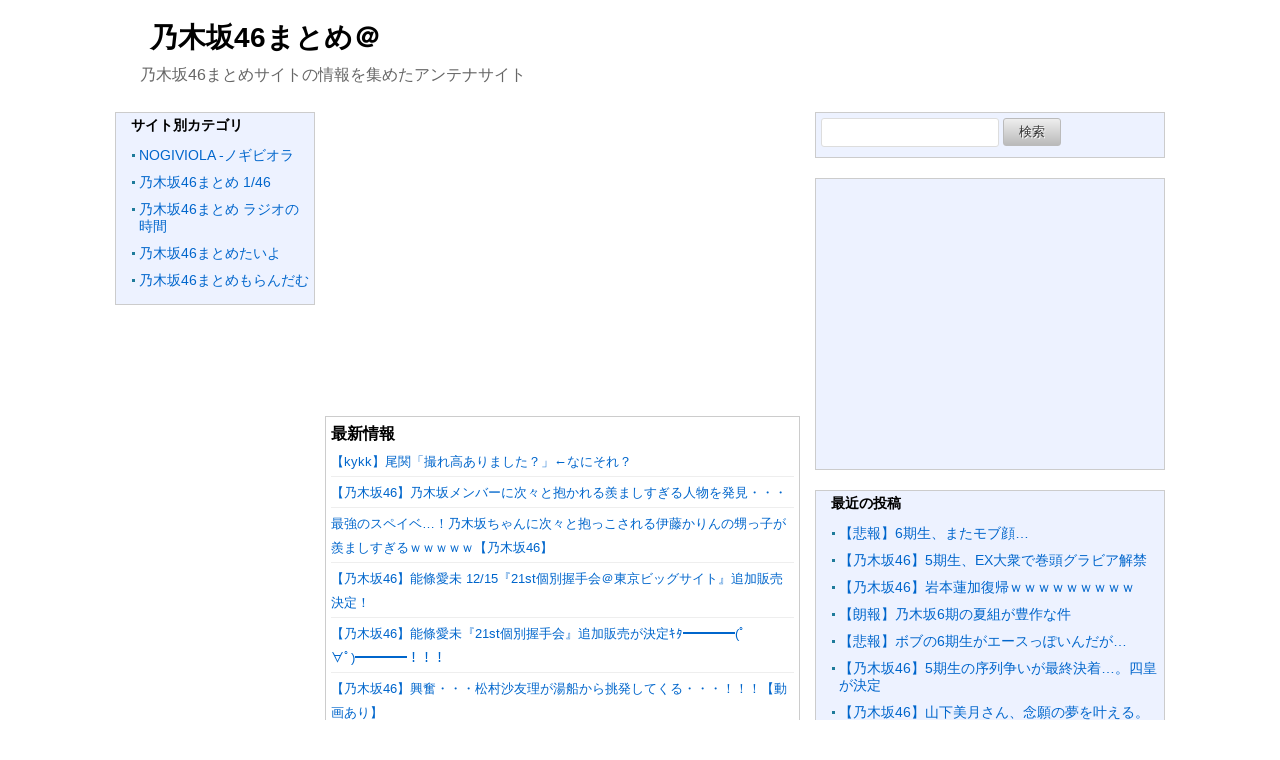

--- FILE ---
content_type: text/html; charset=UTF-8
request_url: http://nogizaka46.dailytopics.net/?paged=6088
body_size: 10436
content:
<!doctype html>
<html>
<head prefix="og: http://ogp.me/ns# fb: http://ogp.me/ns/fb# article: http://ogp.me/ns/article#">
<meta charset="UTF-8">
<title>乃木坂46まとめ＠</title>
<meta name="keywords" content="" />
<meta name="description" content="乃木坂46まとめサイトの情報を集めたアンテナサイト">
<meta name="viewport" content="width=device-width, user-scalable=yes, maximum-scale=1.0, minimum-scale=1.0">
<meta name="format-detection" content="telephone=no"> 
<meta name="format-detection" content="email=no"> 
<link rel="alternate" type="application/atom+xml" title="乃木坂46まとめ＠ Atom Feed" href="https://nogizaka46.dailytopics.net/?feed=atom" />
<link rel="alternate" type="application/rss+xml" title="乃木坂46まとめ＠ RSS Feed" href="https://nogizaka46.dailytopics.net/?feed=rss2" />
<script type="text/javascript" src="http://nogizaka46.dailytopics.net/wp-content/themes/houou/js/jquery1.11.0.js"></script>
<script type="text/javascript" src="http://nogizaka46.dailytopics.net/wp-content/themes/houou/js/scrolltopcontrol.js"></script>


<!-- サイト名 -->
<meta property="og:site_name" content="乃木坂46まとめ＠">
<!-- アドレス -->
<meta property="og:url" content="">
<!-- 属性 -->
<meta property="og:type" content="website">
<!-- 説明 -->
<meta property="og:description" content="乃木坂46まとめサイトの情報を集めたアンテナサイト">

<link rel="stylesheet" href="http://nogizaka46.dailytopics.net/wp-content/themes/houou/style.css" media="all" />
<link rel="stylesheet" href="http://nogizaka46.dailytopics.net/wp-content/themes/houou/css/custom.css" />
<style>
#sidebar .widget,#sidebar2 .widget{
background-color:#edf2ff;
</style>

<meta name='robots' content='max-image-preview:large' />
	<style>img:is([sizes="auto" i], [sizes^="auto," i]) { contain-intrinsic-size: 3000px 1500px }</style>
	<link rel='dns-prefetch' href='//stats.wp.com' />
<link rel='dns-prefetch' href='//v0.wordpress.com' />
<link rel="alternate" type="application/rss+xml" title="乃木坂46まとめ＠ &raquo; フィード" href="https://nogizaka46.dailytopics.net/?feed=rss2" />
<link rel="alternate" type="application/rss+xml" title="乃木坂46まとめ＠ &raquo; コメントフィード" href="https://nogizaka46.dailytopics.net/?feed=comments-rss2" />
<script type="text/javascript">
/* <![CDATA[ */
window._wpemojiSettings = {"baseUrl":"https:\/\/s.w.org\/images\/core\/emoji\/15.0.3\/72x72\/","ext":".png","svgUrl":"https:\/\/s.w.org\/images\/core\/emoji\/15.0.3\/svg\/","svgExt":".svg","source":{"concatemoji":"http:\/\/nogizaka46.dailytopics.net\/wp-includes\/js\/wp-emoji-release.min.js?ver=6.7.1"}};
/*! This file is auto-generated */
!function(i,n){var o,s,e;function c(e){try{var t={supportTests:e,timestamp:(new Date).valueOf()};sessionStorage.setItem(o,JSON.stringify(t))}catch(e){}}function p(e,t,n){e.clearRect(0,0,e.canvas.width,e.canvas.height),e.fillText(t,0,0);var t=new Uint32Array(e.getImageData(0,0,e.canvas.width,e.canvas.height).data),r=(e.clearRect(0,0,e.canvas.width,e.canvas.height),e.fillText(n,0,0),new Uint32Array(e.getImageData(0,0,e.canvas.width,e.canvas.height).data));return t.every(function(e,t){return e===r[t]})}function u(e,t,n){switch(t){case"flag":return n(e,"\ud83c\udff3\ufe0f\u200d\u26a7\ufe0f","\ud83c\udff3\ufe0f\u200b\u26a7\ufe0f")?!1:!n(e,"\ud83c\uddfa\ud83c\uddf3","\ud83c\uddfa\u200b\ud83c\uddf3")&&!n(e,"\ud83c\udff4\udb40\udc67\udb40\udc62\udb40\udc65\udb40\udc6e\udb40\udc67\udb40\udc7f","\ud83c\udff4\u200b\udb40\udc67\u200b\udb40\udc62\u200b\udb40\udc65\u200b\udb40\udc6e\u200b\udb40\udc67\u200b\udb40\udc7f");case"emoji":return!n(e,"\ud83d\udc26\u200d\u2b1b","\ud83d\udc26\u200b\u2b1b")}return!1}function f(e,t,n){var r="undefined"!=typeof WorkerGlobalScope&&self instanceof WorkerGlobalScope?new OffscreenCanvas(300,150):i.createElement("canvas"),a=r.getContext("2d",{willReadFrequently:!0}),o=(a.textBaseline="top",a.font="600 32px Arial",{});return e.forEach(function(e){o[e]=t(a,e,n)}),o}function t(e){var t=i.createElement("script");t.src=e,t.defer=!0,i.head.appendChild(t)}"undefined"!=typeof Promise&&(o="wpEmojiSettingsSupports",s=["flag","emoji"],n.supports={everything:!0,everythingExceptFlag:!0},e=new Promise(function(e){i.addEventListener("DOMContentLoaded",e,{once:!0})}),new Promise(function(t){var n=function(){try{var e=JSON.parse(sessionStorage.getItem(o));if("object"==typeof e&&"number"==typeof e.timestamp&&(new Date).valueOf()<e.timestamp+604800&&"object"==typeof e.supportTests)return e.supportTests}catch(e){}return null}();if(!n){if("undefined"!=typeof Worker&&"undefined"!=typeof OffscreenCanvas&&"undefined"!=typeof URL&&URL.createObjectURL&&"undefined"!=typeof Blob)try{var e="postMessage("+f.toString()+"("+[JSON.stringify(s),u.toString(),p.toString()].join(",")+"));",r=new Blob([e],{type:"text/javascript"}),a=new Worker(URL.createObjectURL(r),{name:"wpTestEmojiSupports"});return void(a.onmessage=function(e){c(n=e.data),a.terminate(),t(n)})}catch(e){}c(n=f(s,u,p))}t(n)}).then(function(e){for(var t in e)n.supports[t]=e[t],n.supports.everything=n.supports.everything&&n.supports[t],"flag"!==t&&(n.supports.everythingExceptFlag=n.supports.everythingExceptFlag&&n.supports[t]);n.supports.everythingExceptFlag=n.supports.everythingExceptFlag&&!n.supports.flag,n.DOMReady=!1,n.readyCallback=function(){n.DOMReady=!0}}).then(function(){return e}).then(function(){var e;n.supports.everything||(n.readyCallback(),(e=n.source||{}).concatemoji?t(e.concatemoji):e.wpemoji&&e.twemoji&&(t(e.twemoji),t(e.wpemoji)))}))}((window,document),window._wpemojiSettings);
/* ]]> */
</script>
<style id='wp-emoji-styles-inline-css' type='text/css'>

	img.wp-smiley, img.emoji {
		display: inline !important;
		border: none !important;
		box-shadow: none !important;
		height: 1em !important;
		width: 1em !important;
		margin: 0 0.07em !important;
		vertical-align: -0.1em !important;
		background: none !important;
		padding: 0 !important;
	}
</style>
<link rel='stylesheet' id='wp-block-library-css' href='http://nogizaka46.dailytopics.net/wp-includes/css/dist/block-library/style.min.css?ver=6.7.1' type='text/css' media='all' />
<link rel='stylesheet' id='mediaelement-css' href='http://nogizaka46.dailytopics.net/wp-includes/js/mediaelement/mediaelementplayer-legacy.min.css?ver=4.2.17' type='text/css' media='all' />
<link rel='stylesheet' id='wp-mediaelement-css' href='http://nogizaka46.dailytopics.net/wp-includes/js/mediaelement/wp-mediaelement.min.css?ver=6.7.1' type='text/css' media='all' />
<style id='jetpack-sharing-buttons-style-inline-css' type='text/css'>
.jetpack-sharing-buttons__services-list{display:flex;flex-direction:row;flex-wrap:wrap;gap:0;list-style-type:none;margin:5px;padding:0}.jetpack-sharing-buttons__services-list.has-small-icon-size{font-size:12px}.jetpack-sharing-buttons__services-list.has-normal-icon-size{font-size:16px}.jetpack-sharing-buttons__services-list.has-large-icon-size{font-size:24px}.jetpack-sharing-buttons__services-list.has-huge-icon-size{font-size:36px}@media print{.jetpack-sharing-buttons__services-list{display:none!important}}.editor-styles-wrapper .wp-block-jetpack-sharing-buttons{gap:0;padding-inline-start:0}ul.jetpack-sharing-buttons__services-list.has-background{padding:1.25em 2.375em}
</style>
<style id='classic-theme-styles-inline-css' type='text/css'>
/*! This file is auto-generated */
.wp-block-button__link{color:#fff;background-color:#32373c;border-radius:9999px;box-shadow:none;text-decoration:none;padding:calc(.667em + 2px) calc(1.333em + 2px);font-size:1.125em}.wp-block-file__button{background:#32373c;color:#fff;text-decoration:none}
</style>
<style id='global-styles-inline-css' type='text/css'>
:root{--wp--preset--aspect-ratio--square: 1;--wp--preset--aspect-ratio--4-3: 4/3;--wp--preset--aspect-ratio--3-4: 3/4;--wp--preset--aspect-ratio--3-2: 3/2;--wp--preset--aspect-ratio--2-3: 2/3;--wp--preset--aspect-ratio--16-9: 16/9;--wp--preset--aspect-ratio--9-16: 9/16;--wp--preset--color--black: #000000;--wp--preset--color--cyan-bluish-gray: #abb8c3;--wp--preset--color--white: #ffffff;--wp--preset--color--pale-pink: #f78da7;--wp--preset--color--vivid-red: #cf2e2e;--wp--preset--color--luminous-vivid-orange: #ff6900;--wp--preset--color--luminous-vivid-amber: #fcb900;--wp--preset--color--light-green-cyan: #7bdcb5;--wp--preset--color--vivid-green-cyan: #00d084;--wp--preset--color--pale-cyan-blue: #8ed1fc;--wp--preset--color--vivid-cyan-blue: #0693e3;--wp--preset--color--vivid-purple: #9b51e0;--wp--preset--gradient--vivid-cyan-blue-to-vivid-purple: linear-gradient(135deg,rgba(6,147,227,1) 0%,rgb(155,81,224) 100%);--wp--preset--gradient--light-green-cyan-to-vivid-green-cyan: linear-gradient(135deg,rgb(122,220,180) 0%,rgb(0,208,130) 100%);--wp--preset--gradient--luminous-vivid-amber-to-luminous-vivid-orange: linear-gradient(135deg,rgba(252,185,0,1) 0%,rgba(255,105,0,1) 100%);--wp--preset--gradient--luminous-vivid-orange-to-vivid-red: linear-gradient(135deg,rgba(255,105,0,1) 0%,rgb(207,46,46) 100%);--wp--preset--gradient--very-light-gray-to-cyan-bluish-gray: linear-gradient(135deg,rgb(238,238,238) 0%,rgb(169,184,195) 100%);--wp--preset--gradient--cool-to-warm-spectrum: linear-gradient(135deg,rgb(74,234,220) 0%,rgb(151,120,209) 20%,rgb(207,42,186) 40%,rgb(238,44,130) 60%,rgb(251,105,98) 80%,rgb(254,248,76) 100%);--wp--preset--gradient--blush-light-purple: linear-gradient(135deg,rgb(255,206,236) 0%,rgb(152,150,240) 100%);--wp--preset--gradient--blush-bordeaux: linear-gradient(135deg,rgb(254,205,165) 0%,rgb(254,45,45) 50%,rgb(107,0,62) 100%);--wp--preset--gradient--luminous-dusk: linear-gradient(135deg,rgb(255,203,112) 0%,rgb(199,81,192) 50%,rgb(65,88,208) 100%);--wp--preset--gradient--pale-ocean: linear-gradient(135deg,rgb(255,245,203) 0%,rgb(182,227,212) 50%,rgb(51,167,181) 100%);--wp--preset--gradient--electric-grass: linear-gradient(135deg,rgb(202,248,128) 0%,rgb(113,206,126) 100%);--wp--preset--gradient--midnight: linear-gradient(135deg,rgb(2,3,129) 0%,rgb(40,116,252) 100%);--wp--preset--font-size--small: 13px;--wp--preset--font-size--medium: 20px;--wp--preset--font-size--large: 36px;--wp--preset--font-size--x-large: 42px;--wp--preset--spacing--20: 0.44rem;--wp--preset--spacing--30: 0.67rem;--wp--preset--spacing--40: 1rem;--wp--preset--spacing--50: 1.5rem;--wp--preset--spacing--60: 2.25rem;--wp--preset--spacing--70: 3.38rem;--wp--preset--spacing--80: 5.06rem;--wp--preset--shadow--natural: 6px 6px 9px rgba(0, 0, 0, 0.2);--wp--preset--shadow--deep: 12px 12px 50px rgba(0, 0, 0, 0.4);--wp--preset--shadow--sharp: 6px 6px 0px rgba(0, 0, 0, 0.2);--wp--preset--shadow--outlined: 6px 6px 0px -3px rgba(255, 255, 255, 1), 6px 6px rgba(0, 0, 0, 1);--wp--preset--shadow--crisp: 6px 6px 0px rgba(0, 0, 0, 1);}:where(.is-layout-flex){gap: 0.5em;}:where(.is-layout-grid){gap: 0.5em;}body .is-layout-flex{display: flex;}.is-layout-flex{flex-wrap: wrap;align-items: center;}.is-layout-flex > :is(*, div){margin: 0;}body .is-layout-grid{display: grid;}.is-layout-grid > :is(*, div){margin: 0;}:where(.wp-block-columns.is-layout-flex){gap: 2em;}:where(.wp-block-columns.is-layout-grid){gap: 2em;}:where(.wp-block-post-template.is-layout-flex){gap: 1.25em;}:where(.wp-block-post-template.is-layout-grid){gap: 1.25em;}.has-black-color{color: var(--wp--preset--color--black) !important;}.has-cyan-bluish-gray-color{color: var(--wp--preset--color--cyan-bluish-gray) !important;}.has-white-color{color: var(--wp--preset--color--white) !important;}.has-pale-pink-color{color: var(--wp--preset--color--pale-pink) !important;}.has-vivid-red-color{color: var(--wp--preset--color--vivid-red) !important;}.has-luminous-vivid-orange-color{color: var(--wp--preset--color--luminous-vivid-orange) !important;}.has-luminous-vivid-amber-color{color: var(--wp--preset--color--luminous-vivid-amber) !important;}.has-light-green-cyan-color{color: var(--wp--preset--color--light-green-cyan) !important;}.has-vivid-green-cyan-color{color: var(--wp--preset--color--vivid-green-cyan) !important;}.has-pale-cyan-blue-color{color: var(--wp--preset--color--pale-cyan-blue) !important;}.has-vivid-cyan-blue-color{color: var(--wp--preset--color--vivid-cyan-blue) !important;}.has-vivid-purple-color{color: var(--wp--preset--color--vivid-purple) !important;}.has-black-background-color{background-color: var(--wp--preset--color--black) !important;}.has-cyan-bluish-gray-background-color{background-color: var(--wp--preset--color--cyan-bluish-gray) !important;}.has-white-background-color{background-color: var(--wp--preset--color--white) !important;}.has-pale-pink-background-color{background-color: var(--wp--preset--color--pale-pink) !important;}.has-vivid-red-background-color{background-color: var(--wp--preset--color--vivid-red) !important;}.has-luminous-vivid-orange-background-color{background-color: var(--wp--preset--color--luminous-vivid-orange) !important;}.has-luminous-vivid-amber-background-color{background-color: var(--wp--preset--color--luminous-vivid-amber) !important;}.has-light-green-cyan-background-color{background-color: var(--wp--preset--color--light-green-cyan) !important;}.has-vivid-green-cyan-background-color{background-color: var(--wp--preset--color--vivid-green-cyan) !important;}.has-pale-cyan-blue-background-color{background-color: var(--wp--preset--color--pale-cyan-blue) !important;}.has-vivid-cyan-blue-background-color{background-color: var(--wp--preset--color--vivid-cyan-blue) !important;}.has-vivid-purple-background-color{background-color: var(--wp--preset--color--vivid-purple) !important;}.has-black-border-color{border-color: var(--wp--preset--color--black) !important;}.has-cyan-bluish-gray-border-color{border-color: var(--wp--preset--color--cyan-bluish-gray) !important;}.has-white-border-color{border-color: var(--wp--preset--color--white) !important;}.has-pale-pink-border-color{border-color: var(--wp--preset--color--pale-pink) !important;}.has-vivid-red-border-color{border-color: var(--wp--preset--color--vivid-red) !important;}.has-luminous-vivid-orange-border-color{border-color: var(--wp--preset--color--luminous-vivid-orange) !important;}.has-luminous-vivid-amber-border-color{border-color: var(--wp--preset--color--luminous-vivid-amber) !important;}.has-light-green-cyan-border-color{border-color: var(--wp--preset--color--light-green-cyan) !important;}.has-vivid-green-cyan-border-color{border-color: var(--wp--preset--color--vivid-green-cyan) !important;}.has-pale-cyan-blue-border-color{border-color: var(--wp--preset--color--pale-cyan-blue) !important;}.has-vivid-cyan-blue-border-color{border-color: var(--wp--preset--color--vivid-cyan-blue) !important;}.has-vivid-purple-border-color{border-color: var(--wp--preset--color--vivid-purple) !important;}.has-vivid-cyan-blue-to-vivid-purple-gradient-background{background: var(--wp--preset--gradient--vivid-cyan-blue-to-vivid-purple) !important;}.has-light-green-cyan-to-vivid-green-cyan-gradient-background{background: var(--wp--preset--gradient--light-green-cyan-to-vivid-green-cyan) !important;}.has-luminous-vivid-amber-to-luminous-vivid-orange-gradient-background{background: var(--wp--preset--gradient--luminous-vivid-amber-to-luminous-vivid-orange) !important;}.has-luminous-vivid-orange-to-vivid-red-gradient-background{background: var(--wp--preset--gradient--luminous-vivid-orange-to-vivid-red) !important;}.has-very-light-gray-to-cyan-bluish-gray-gradient-background{background: var(--wp--preset--gradient--very-light-gray-to-cyan-bluish-gray) !important;}.has-cool-to-warm-spectrum-gradient-background{background: var(--wp--preset--gradient--cool-to-warm-spectrum) !important;}.has-blush-light-purple-gradient-background{background: var(--wp--preset--gradient--blush-light-purple) !important;}.has-blush-bordeaux-gradient-background{background: var(--wp--preset--gradient--blush-bordeaux) !important;}.has-luminous-dusk-gradient-background{background: var(--wp--preset--gradient--luminous-dusk) !important;}.has-pale-ocean-gradient-background{background: var(--wp--preset--gradient--pale-ocean) !important;}.has-electric-grass-gradient-background{background: var(--wp--preset--gradient--electric-grass) !important;}.has-midnight-gradient-background{background: var(--wp--preset--gradient--midnight) !important;}.has-small-font-size{font-size: var(--wp--preset--font-size--small) !important;}.has-medium-font-size{font-size: var(--wp--preset--font-size--medium) !important;}.has-large-font-size{font-size: var(--wp--preset--font-size--large) !important;}.has-x-large-font-size{font-size: var(--wp--preset--font-size--x-large) !important;}
:where(.wp-block-post-template.is-layout-flex){gap: 1.25em;}:where(.wp-block-post-template.is-layout-grid){gap: 1.25em;}
:where(.wp-block-columns.is-layout-flex){gap: 2em;}:where(.wp-block-columns.is-layout-grid){gap: 2em;}
:root :where(.wp-block-pullquote){font-size: 1.5em;line-height: 1.6;}
</style>
<script type="text/javascript" src="http://nogizaka46.dailytopics.net/wp-includes/js/jquery/jquery.min.js?ver=3.7.1" id="jquery-core-js"></script>
<script type="text/javascript" src="http://nogizaka46.dailytopics.net/wp-includes/js/jquery/jquery-migrate.min.js?ver=3.4.1" id="jquery-migrate-js"></script>
<link rel="https://api.w.org/" href="https://nogizaka46.dailytopics.net/index.php?rest_route=/" /><link rel="EditURI" type="application/rsd+xml" title="RSD" href="https://nogizaka46.dailytopics.net/xmlrpc.php?rsd" />
<link rel='shortlink' href='https://wp.me/ag2Pz' />
<meta http-equiv="Content-type" content="text/html; charset=utf-8" />	<style>img#wpstats{display:none}</style>
		<style type="text/css">.recentcomments a{display:inline !important;padding:0 !important;margin:0 !important;}</style><style type="text/css">.broken_link, a.broken_link {
	text-decoration: line-through;
}</style>
<!-- Jetpack Open Graph Tags -->
<meta property="og:type" content="website" />
<meta property="og:title" content="乃木坂46まとめ＠" />
<meta property="og:description" content="乃木坂46まとめサイトの情報を集めたアンテナサイト" />
<meta property="og:url" content="https://nogizaka46.dailytopics.net/" />
<meta property="og:site_name" content="乃木坂46まとめ＠" />
<meta property="og:image" content="https://s0.wp.com/i/blank.jpg" />
<meta property="og:image:alt" content="" />
<meta property="og:locale" content="ja_JP" />

<!-- End Jetpack Open Graph Tags -->
</head>

<body class="home blog paged paged-6088">
<header>

<!-- ヘッダー画像 -->

<!-- ヘッダータイトル -->
<div id="head-title" class="clearfix">
<div id="head-title-inner">
<div id="titlearea">
<h1 class="title-margin"><a href="https://nogizaka46.dailytopics.net">乃木坂46まとめ＠</a></h1>
<p class="title-p-margin">乃木坂46まとめサイトの情報を集めたアンテナサイト</p>
</div><!-- /#titlearea -->


</div><!-- /.head-title-inner -->
</div><!-- /.head-title -->
<!-- END アイコンメニュー -->

</header><!-- /.header -->

<div id="container">

<div id="contents">
<aside id="sidebar2">
<div class="widget"><h3><div>サイト別カテゴリ</div></h3>
			<ul>
					<li class="cat-item cat-item-3"><a href="https://nogizaka46.dailytopics.net/?cat=3">NOGIVIOLA -ノギビオラ</a>
</li>
	<li class="cat-item cat-item-2"><a href="https://nogizaka46.dailytopics.net/?cat=2">乃木坂46まとめ 1/46</a>
</li>
	<li class="cat-item cat-item-6"><a href="https://nogizaka46.dailytopics.net/?cat=6">乃木坂46まとめ ラジオの時間</a>
</li>
	<li class="cat-item cat-item-5"><a href="https://nogizaka46.dailytopics.net/?cat=5">乃木坂46まとめたいよ</a>
</li>
	<li class="cat-item cat-item-7"><a href="https://nogizaka46.dailytopics.net/?cat=7">乃木坂46まとめもらんだむ</a>
</li>
			</ul>

			</div>	
</aside><!-- /#sidebar -->

<!-- サイドバー -->

<article id="main">
<div id="mainwrap">
	<div id="news">
			</div>
	
	<div align="center">
<script async src="//pagead2.googlesyndication.com/pagead/js/adsbygoogle.js"></script>
<!-- wpレスポンス-記事上 -->
<ins class="adsbygoogle"
     style="display:block"
     data-ad-client="ca-pub-1348814821386633"
     data-ad-slot="6545243541"
     data-ad-format="auto"></ins>
<script>
(adsbygoogle = window.adsbygoogle || []).push({});
</script>
 </div>
 <br>
	
<div id="gallery-list" class="clearfix">
<div class="feedzy-rss">
<b>最新情報</b>
<ul>




<li class="rss_item" style="padding: 3px 0 3px">
<span class="title">
<a href="http://nogizaka46matome.2chblog.jp/archives/34630477.html" target="_blank">【kykk】尾関「撮れ高ありました？」←なにそれ？</a>
</span>

<div class="rss_content">
</div>
</li>




<li class="rss_item" style="padding: 3px 0 3px">
<span class="title">
<a href="http://nogizaka-46bunno1.blog.jp/archives/77398584.html" target="_blank">【乃木坂46】乃木坂メンバーに次々と抱かれる羨ましすぎる人物を発見・・・</a>
</span>

<div class="rss_content">
</div>
</li>




<li class="rss_item" style="padding: 3px 0 3px">
<span class="title">
<a href="http://nogizaka46.officeblog.jp/archives/13038926.html" target="_blank">最強のスペイベ…！乃木坂ちゃんに次々と抱っこされる伊藤かりんの甥っ子が羨ましすぎるｗｗｗｗｗ【乃木坂46】</a>
</span>

<div class="rss_content">
</div>
</li>




<li class="rss_item" style="padding: 3px 0 3px">
<span class="title">
<a href="http://nogiradi.com/archives/13343834.html" target="_blank">【乃木坂46】能條愛未 12/15『21st個別握手会＠東京ビッグサイト』追加販売決定！</a>
</span>

<div class="rss_content">
</div>
</li>




<li class="rss_item" style="padding: 3px 0 3px">
<span class="title">
<a href="http://nogizaka-46bunno1.blog.jp/archives/77398142.html" target="_blank">【乃木坂46】能條愛未『21st個別握手会』追加販売が決定ｷﾀ━━━━(ﾟ∀ﾟ)━━━━！！！</a>
</span>

<div class="rss_content">
</div>
</li>




<li class="rss_item" style="padding: 3px 0 3px">
<span class="title">
<a href="http://nogizaka-46bunno1.blog.jp/archives/77398388.html" target="_blank">【乃木坂46】興奮・・・松村沙友理が湯船から挑発してくる・・・！！！【動画あり】</a>
</span>

<div class="rss_content">
</div>
</li>




<li class="rss_item" style="padding: 3px 0 3px">
<span class="title">
<a href="http://nogiviola.livedoor.biz/archives/13185953.html" target="_blank">【乃木坂46】今週の乃木中、日村とメンバーの間に妙な空気が流れてたな&#8230;</a>
</span>

<div class="rss_content">
</div>
</li>




<li class="rss_item" style="padding: 3px 0 3px">
<span class="title">
<a href="http://nogizaka-46bunno1.blog.jp/archives/77398184.html" target="_blank">【乃木坂46】大興奮！『ザンビ』山下美月のシャワーシーンオフショット動画が公開！！！！</a>
</span>

<div class="rss_content">
</div>
</li>




<li class="rss_item" style="padding: 3px 0 3px">
<span class="title">
<a href="http://nogizaka-46bunno1.blog.jp/archives/77398259.html" target="_blank">【乃木坂46】猫耳サービスも完璧w 伊藤純奈の『のぎおび⊿』最終視聴者数がこちら！！！</a>
</span>

<div class="rss_content">
</div>
</li>




<li class="rss_item" style="padding: 3px 0 3px">
<span class="title">
<a href="http://nogizaka46matome.2chblog.jp/archives/34630764.html" target="_blank">【大悲報】乃木坂22nd再生回数がヤバすぎる件ｗｗｗｗｗｗｗ</a>
</span>

<div class="rss_content">
</div>
</li>




<li class="rss_item" style="padding: 3px 0 3px">
<span class="title">
<a href="http://nogizaka-46bunno1.blog.jp/archives/77398228.html" target="_blank">【乃木坂46】伊藤ウィークw『のぎおび⊿』今週の配信メンバーが決定！！！</a>
</span>

<div class="rss_content">
</div>
</li>




<li class="rss_item" style="padding: 3px 0 3px">
<span class="title">
<a href="http://nogizaka46.officeblog.jp/archives/13033100.html" target="_blank">今年の乃木坂流行語大賞『ヤラカシタヤラカシタ』くらいしか思い浮かばない件・・・【乃木坂46】</a>
</span>

<div class="rss_content">
</div>
</li>




<li class="rss_item" style="padding: 3px 0 3px">
<span class="title">
<a href="http://nogizaka-46bunno1.blog.jp/archives/77398014.html" target="_blank">【乃木坂46】美しすぎる！鮮明な22ndアーティスト写真が公開ｷﾀ━━━━(ﾟ∀ﾟ)━━━━！！！</a>
</span>

<div class="rss_content">
</div>
</li>




<li class="rss_item" style="padding: 3px 0 3px">
<span class="title">
<a href="http://nogizaka-46bunno1.blog.jp/archives/77396646.html" target="_blank">【乃木坂46】これ誰やねん・・・</a>
</span>

<div class="rss_content">
</div>
</li>




<li class="rss_item" style="padding: 3px 0 3px">
<span class="title">
<a href="http://nogizaka46matome.2chblog.jp/archives/34630366.html" target="_blank">【超朗報】乃木坂46さん、可愛すぎるｗｗｗｗｗｗｗ</a>
</span>

<div class="rss_content">
</div>
</li>




<li class="rss_item" style="padding: 3px 0 3px">
<span class="title">
<a href="http://nogiradi.com/archives/13341740.html" target="_blank">【乃木坂46】佐藤楓 来週『らじらーサンデー』出演決定！日本シリーズの状況次第でもう1人！</a>
</span>

<div class="rss_content">
</div>
</li>




<li class="rss_item" style="padding: 3px 0 3px">
<span class="title">
<a href="http://nogizaka46.officeblog.jp/archives/13036848.html" target="_blank">うおおお！山下美月『ザンビ』シャワーシーン撮影の様子が公開！！！【乃木坂46】</a>
</span>

<div class="rss_content">
</div>
</li>




<li class="rss_item" style="padding: 3px 0 3px">
<span class="title">
<a href="http://nogiradi.com/archives/13341304.html" target="_blank">【乃木坂46】生田絵梨花×井上小百合 またいくちゃん呼んでくれ 実況『らじらー！サンデー』画像まとめ</a>
</span>

<div class="rss_content">
</div>
</li>




<li class="rss_item" style="padding: 3px 0 3px">
<span class="title">
<a href="http://nogizaka-46bunno1.blog.jp/archives/77392494.html" target="_blank">【乃木坂46】衛藤美彩、乃木中OPで1人チャック全開で胸元強調してて大興奮wwwwww</a>
</span>

<div class="rss_content">
</div>
</li>




<li class="rss_item" style="padding: 3px 0 3px">
<span class="title">
<a href="http://nogiviola.livedoor.biz/archives/13169107.html" target="_blank">【乃木坂46】西野七瀬、茶髪になって超絶可愛くなってしまう&#8230;(画像あり)</a>
</span>

<div class="rss_content">
</div>
</li>




<li class="rss_item" style="padding: 3px 0 3px">
<span class="title">
<a href="http://nogizaka46.officeblog.jp/archives/13035584.html" target="_blank">22nd『帰り道は遠回りしたくなる』MV再生回数が失速…カップリングも20th、21st未満確定に・・・【乃木坂46】</a>
</span>

<div class="rss_content">
</div>
</li>




<li class="rss_item" style="padding: 3px 0 3px">
<span class="title">
<a href="http://nogizaka-46bunno1.blog.jp/archives/77397063.html" target="_blank">乃木坂46ファンの平野美宇選手、卓球新リーグへ『斬新すぎる提案』をしてしまうwwwwww</a>
</span>

<div class="rss_content">
</div>
</li>




<li class="rss_item" style="padding: 3px 0 3px">
<span class="title">
<a href="http://nogizaka46matome.2chblog.jp/archives/34619426.html" target="_blank">【完璧】「センターになりたい・ぶりっ子可・過酷なロケなんでもやります」</a>
</span>

<div class="rss_content">
</div>
</li>




<li class="rss_item" style="padding: 3px 0 3px">
<span class="title">
<a href="http://nogizaka-46bunno1.blog.jp/archives/77396475.html" target="_blank">【乃木坂46】これぞまいやんw 小梅太夫姿で密かに顔芸しててワロタwwwwww【動画あり】</a>
</span>

<div class="rss_content">
</div>
</li>




<li class="rss_item" style="padding: 3px 0 3px">
<span class="title">
<a href="http://nogiradi.com/archives/13339642.html" target="_blank">【乃木坂46】伊藤かりん 有能ブログ更新！Leeのよだれかけ完売の予感</a>
</span>

<div class="rss_content">
</div>
</li>




<li class="rss_item" style="padding: 3px 0 3px">
<span class="title">
<a href="http://nogiradi.com/archives/13339387.html" target="_blank">【乃木坂46】22ndアー写公開！冬すきぴ みんないい写りだな乃木坂はこうでなくちゃ</a>
</span>

<div class="rss_content">
</div>
</li>




<li class="rss_item" style="padding: 3px 0 3px">
<span class="title">
<a href="http://nogizaka-46bunno1.blog.jp/archives/77396408.html" target="_blank">【乃木坂46】最高！白石麻衣×生田絵梨花 今回の乃木中も腕を組んでイチャイチャwwwww【動画あり】</a>
</span>

<div class="rss_content">
</div>
</li>


</ul>

</div>

</div>


<div class="pagenation">
<a class="prev page-numbers" href="/?paged=6087">&laquo; 前へ</a>
<a class="page-numbers" href="/?paged=1">1</a>
<span class="page-numbers dots">&hellip;</span>
<a class="page-numbers" href="/?paged=6083">6,083</a>
<a class="page-numbers" href="/?paged=6084">6,084</a>
<a class="page-numbers" href="/?paged=6085">6,085</a>
<a class="page-numbers" href="/?paged=6086">6,086</a>
<a class="page-numbers" href="/?paged=6087">6,087</a>
<span aria-current="page" class="page-numbers current">6,088</span>
<a class="page-numbers" href="/?paged=6089">6,089</a>
<a class="page-numbers" href="/?paged=6090">6,090</a>
<a class="page-numbers" href="/?paged=6091">6,091</a>
<a class="page-numbers" href="/?paged=6092">6,092</a>
<a class="page-numbers" href="/?paged=6093">6,093</a>
<span class="page-numbers dots">&hellip;</span>
<a class="page-numbers" href="/?paged=6277">6,277</a>
<a class="next page-numbers" href="/?paged=6089">次へ &raquo;</a></div>

<div id="news-bottom">
	</div>

</div>
</article>
<aside id="sidebar">
<div class="widget"><form role="search" method="get" id="searchform" class="searchform" action="https://nogizaka46.dailytopics.net/">
				<div>
					<label class="screen-reader-text" for="s">検索:</label>
					<input type="text" value="" name="s" id="s" />
					<input type="submit" id="searchsubmit" value="検索" />
				</div>
			</form></div><div class="widget_text widget"><div class="textwidget custom-html-widget"><script async src="//pagead2.googlesyndication.com/pagead/js/adsbygoogle.js"></script>
<!-- wpレスポンス-サイド -->
<ins class="adsbygoogle"
     style="display:block"
     data-ad-client="ca-pub-1348814821386633"
     data-ad-slot="2135688261"
     data-ad-format="auto"></ins>
<script>
(adsbygoogle = window.adsbygoogle || []).push({});
</script>
</div></div>
		<div class="widget">
		<h3><div>最近の投稿</div></h3>
		<ul>
											<li>
					<a href="https://nogizaka46.dailytopics.net/?p=333696">【悲報】6期生、またモブ顔…</a>
									</li>
											<li>
					<a href="https://nogizaka46.dailytopics.net/?p=333694">【乃木坂46】5期生、EX大衆で巻頭グラビア解禁</a>
									</li>
											<li>
					<a href="https://nogizaka46.dailytopics.net/?p=333692">【乃木坂46】岩本蓮加復帰ｗｗｗｗｗｗｗｗｗ</a>
									</li>
											<li>
					<a href="https://nogizaka46.dailytopics.net/?p=333691">【朗報】乃木坂6期の夏組が豊作な件</a>
									</li>
											<li>
					<a href="https://nogizaka46.dailytopics.net/?p=333690">【悲報】ボブの6期生がエースっぽいんだが…</a>
									</li>
											<li>
					<a href="https://nogizaka46.dailytopics.net/?p=333688">【乃木坂46】5期生の序列争いが最終決着…。四皇が決定</a>
									</li>
											<li>
					<a href="https://nogizaka46.dailytopics.net/?p=333686">【乃木坂46】山下美月さん、念願の夢を叶える。ジャニーズとキス</a>
									</li>
											<li>
					<a href="https://nogizaka46.dailytopics.net/?p=333684">【乃木坂46】久保史緒里に卒業リークが出たらしい</a>
									</li>
											<li>
					<a href="https://nogizaka46.dailytopics.net/?p=333682">【乃木坂46】6期生の海邉さん、ホワスコオーデ落ちだった…</a>
									</li>
											<li>
					<a href="https://nogizaka46.dailytopics.net/?p=333681">【乃木坂46】6期生の春組5人目は長嶋 凛桜</a>
									</li>
					</ul>

		</div><div class="widget"><h3><div>アーカイブ</div></h3>
			<ul>
					<li><a href='https://nogizaka46.dailytopics.net/?m=202502'>2025年2月</a></li>
	<li><a href='https://nogizaka46.dailytopics.net/?m=202501'>2025年1月</a></li>
	<li><a href='https://nogizaka46.dailytopics.net/?m=202412'>2024年12月</a></li>
	<li><a href='https://nogizaka46.dailytopics.net/?m=202411'>2024年11月</a></li>
	<li><a href='https://nogizaka46.dailytopics.net/?m=202410'>2024年10月</a></li>
	<li><a href='https://nogizaka46.dailytopics.net/?m=202409'>2024年9月</a></li>
	<li><a href='https://nogizaka46.dailytopics.net/?m=202408'>2024年8月</a></li>
	<li><a href='https://nogizaka46.dailytopics.net/?m=202407'>2024年7月</a></li>
	<li><a href='https://nogizaka46.dailytopics.net/?m=202406'>2024年6月</a></li>
	<li><a href='https://nogizaka46.dailytopics.net/?m=202405'>2024年5月</a></li>
	<li><a href='https://nogizaka46.dailytopics.net/?m=202404'>2024年4月</a></li>
	<li><a href='https://nogizaka46.dailytopics.net/?m=202403'>2024年3月</a></li>
	<li><a href='https://nogizaka46.dailytopics.net/?m=202402'>2024年2月</a></li>
	<li><a href='https://nogizaka46.dailytopics.net/?m=202401'>2024年1月</a></li>
	<li><a href='https://nogizaka46.dailytopics.net/?m=202312'>2023年12月</a></li>
	<li><a href='https://nogizaka46.dailytopics.net/?m=202311'>2023年11月</a></li>
	<li><a href='https://nogizaka46.dailytopics.net/?m=202310'>2023年10月</a></li>
	<li><a href='https://nogizaka46.dailytopics.net/?m=202309'>2023年9月</a></li>
	<li><a href='https://nogizaka46.dailytopics.net/?m=202308'>2023年8月</a></li>
	<li><a href='https://nogizaka46.dailytopics.net/?m=202307'>2023年7月</a></li>
	<li><a href='https://nogizaka46.dailytopics.net/?m=202306'>2023年6月</a></li>
	<li><a href='https://nogizaka46.dailytopics.net/?m=202305'>2023年5月</a></li>
	<li><a href='https://nogizaka46.dailytopics.net/?m=202304'>2023年4月</a></li>
	<li><a href='https://nogizaka46.dailytopics.net/?m=202303'>2023年3月</a></li>
	<li><a href='https://nogizaka46.dailytopics.net/?m=202302'>2023年2月</a></li>
	<li><a href='https://nogizaka46.dailytopics.net/?m=202301'>2023年1月</a></li>
	<li><a href='https://nogizaka46.dailytopics.net/?m=202212'>2022年12月</a></li>
	<li><a href='https://nogizaka46.dailytopics.net/?m=202211'>2022年11月</a></li>
	<li><a href='https://nogizaka46.dailytopics.net/?m=202210'>2022年10月</a></li>
	<li><a href='https://nogizaka46.dailytopics.net/?m=202209'>2022年9月</a></li>
	<li><a href='https://nogizaka46.dailytopics.net/?m=202208'>2022年8月</a></li>
	<li><a href='https://nogizaka46.dailytopics.net/?m=202207'>2022年7月</a></li>
	<li><a href='https://nogizaka46.dailytopics.net/?m=202206'>2022年6月</a></li>
	<li><a href='https://nogizaka46.dailytopics.net/?m=202205'>2022年5月</a></li>
	<li><a href='https://nogizaka46.dailytopics.net/?m=202204'>2022年4月</a></li>
	<li><a href='https://nogizaka46.dailytopics.net/?m=202203'>2022年3月</a></li>
	<li><a href='https://nogizaka46.dailytopics.net/?m=202202'>2022年2月</a></li>
	<li><a href='https://nogizaka46.dailytopics.net/?m=202201'>2022年1月</a></li>
	<li><a href='https://nogizaka46.dailytopics.net/?m=202112'>2021年12月</a></li>
	<li><a href='https://nogizaka46.dailytopics.net/?m=202111'>2021年11月</a></li>
	<li><a href='https://nogizaka46.dailytopics.net/?m=202110'>2021年10月</a></li>
	<li><a href='https://nogizaka46.dailytopics.net/?m=202109'>2021年9月</a></li>
	<li><a href='https://nogizaka46.dailytopics.net/?m=202108'>2021年8月</a></li>
	<li><a href='https://nogizaka46.dailytopics.net/?m=202107'>2021年7月</a></li>
	<li><a href='https://nogizaka46.dailytopics.net/?m=202106'>2021年6月</a></li>
	<li><a href='https://nogizaka46.dailytopics.net/?m=202105'>2021年5月</a></li>
	<li><a href='https://nogizaka46.dailytopics.net/?m=202104'>2021年4月</a></li>
	<li><a href='https://nogizaka46.dailytopics.net/?m=202103'>2021年3月</a></li>
	<li><a href='https://nogizaka46.dailytopics.net/?m=202102'>2021年2月</a></li>
	<li><a href='https://nogizaka46.dailytopics.net/?m=202101'>2021年1月</a></li>
	<li><a href='https://nogizaka46.dailytopics.net/?m=202012'>2020年12月</a></li>
	<li><a href='https://nogizaka46.dailytopics.net/?m=202011'>2020年11月</a></li>
	<li><a href='https://nogizaka46.dailytopics.net/?m=202010'>2020年10月</a></li>
	<li><a href='https://nogizaka46.dailytopics.net/?m=202009'>2020年9月</a></li>
	<li><a href='https://nogizaka46.dailytopics.net/?m=202008'>2020年8月</a></li>
	<li><a href='https://nogizaka46.dailytopics.net/?m=202007'>2020年7月</a></li>
	<li><a href='https://nogizaka46.dailytopics.net/?m=202006'>2020年6月</a></li>
	<li><a href='https://nogizaka46.dailytopics.net/?m=202005'>2020年5月</a></li>
	<li><a href='https://nogizaka46.dailytopics.net/?m=202004'>2020年4月</a></li>
	<li><a href='https://nogizaka46.dailytopics.net/?m=202003'>2020年3月</a></li>
	<li><a href='https://nogizaka46.dailytopics.net/?m=202002'>2020年2月</a></li>
	<li><a href='https://nogizaka46.dailytopics.net/?m=202001'>2020年1月</a></li>
	<li><a href='https://nogizaka46.dailytopics.net/?m=201912'>2019年12月</a></li>
	<li><a href='https://nogizaka46.dailytopics.net/?m=201911'>2019年11月</a></li>
	<li><a href='https://nogizaka46.dailytopics.net/?m=201910'>2019年10月</a></li>
	<li><a href='https://nogizaka46.dailytopics.net/?m=201909'>2019年9月</a></li>
	<li><a href='https://nogizaka46.dailytopics.net/?m=201908'>2019年8月</a></li>
	<li><a href='https://nogizaka46.dailytopics.net/?m=201907'>2019年7月</a></li>
	<li><a href='https://nogizaka46.dailytopics.net/?m=201906'>2019年6月</a></li>
	<li><a href='https://nogizaka46.dailytopics.net/?m=201905'>2019年5月</a></li>
	<li><a href='https://nogizaka46.dailytopics.net/?m=201904'>2019年4月</a></li>
	<li><a href='https://nogizaka46.dailytopics.net/?m=201903'>2019年3月</a></li>
	<li><a href='https://nogizaka46.dailytopics.net/?m=201902'>2019年2月</a></li>
	<li><a href='https://nogizaka46.dailytopics.net/?m=201901'>2019年1月</a></li>
	<li><a href='https://nogizaka46.dailytopics.net/?m=201812'>2018年12月</a></li>
	<li><a href='https://nogizaka46.dailytopics.net/?m=201811'>2018年11月</a></li>
	<li><a href='https://nogizaka46.dailytopics.net/?m=201810'>2018年10月</a></li>
	<li><a href='https://nogizaka46.dailytopics.net/?m=201809'>2018年9月</a></li>
	<li><a href='https://nogizaka46.dailytopics.net/?m=201503'>2015年3月</a></li>
			</ul>

			</div><div class="widget"><h3><div>リンク集</div></h3>			<div class="textwidget"><p><a href="https://nogizaka46.matome-21.info/" rel="noopener" target="_blank">乃木坂46まとめ×2</a><br />
<a href="https://akb48.topics21.net/nogizaka46/" rel="noopener" target="_blank">乃木坂まとめのまとめ</a><br />
<a href="https://hellopro.matome-21.info/" rel="noopener" target="_blank">ハロプロまとめ</a><br />
<a href="https://jns.topics21.net/" rel="noopener" target="_blank">ジャニーズまとめ</a></p>
</div>
		</div><div class="widget"><h3><div>最近のコメント</div></h3><ul id="recentcomments"></ul></div><div class="widget"><h3><div>メタ情報</div></h3>
		<ul>
						<li><a href="https://nogizaka46.dailytopics.net/wp-login.php">ログイン</a></li>
			<li><a href="https://nogizaka46.dailytopics.net/?feed=rss2">投稿フィード</a></li>
			<li><a href="https://nogizaka46.dailytopics.net/?feed=comments-rss2">コメントフィード</a></li>

			<li><a href="https://ja.wordpress.org/">WordPress.org</a></li>
		</ul>

		</div>	
</aside><!-- /#sidebar -->

<!-- サイドバー -->

</div>

</div>
<footer>


<span class="totop"><a href="#top" style="background-color:#edf2ff">↑ TOP</a></span>
<address style="background-color:#edf2ff">Copy Right &copy; <a href="https://nogizaka46.dailytopics.net">2018 乃木坂46まとめ＠</a> All Rights Reserved.</address>
</footer>

<script type="text/javascript" src="https://stats.wp.com/e-202603.js" id="jetpack-stats-js" data-wp-strategy="defer"></script>
<script type="text/javascript" id="jetpack-stats-js-after">
/* <![CDATA[ */
_stq = window._stq || [];
_stq.push([ "view", JSON.parse("{\"v\":\"ext\",\"blog\":\"151587493\",\"post\":\"0\",\"tz\":\"9\",\"srv\":\"nogizaka46.dailytopics.net\",\"j\":\"1:14.1\"}") ]);
_stq.push([ "clickTrackerInit", "151587493", "0" ]);
/* ]]> */
</script>
</body>
</html>






--- FILE ---
content_type: text/html; charset=utf-8
request_url: https://www.google.com/recaptcha/api2/aframe
body_size: 268
content:
<!DOCTYPE HTML><html><head><meta http-equiv="content-type" content="text/html; charset=UTF-8"></head><body><script nonce="19DQf7PrIKWHcoqYjtcbzw">/** Anti-fraud and anti-abuse applications only. See google.com/recaptcha */ try{var clients={'sodar':'https://pagead2.googlesyndication.com/pagead/sodar?'};window.addEventListener("message",function(a){try{if(a.source===window.parent){var b=JSON.parse(a.data);var c=clients[b['id']];if(c){var d=document.createElement('img');d.src=c+b['params']+'&rc='+(localStorage.getItem("rc::a")?sessionStorage.getItem("rc::b"):"");window.document.body.appendChild(d);sessionStorage.setItem("rc::e",parseInt(sessionStorage.getItem("rc::e")||0)+1);localStorage.setItem("rc::h",'1768390370984');}}}catch(b){}});window.parent.postMessage("_grecaptcha_ready", "*");}catch(b){}</script></body></html>